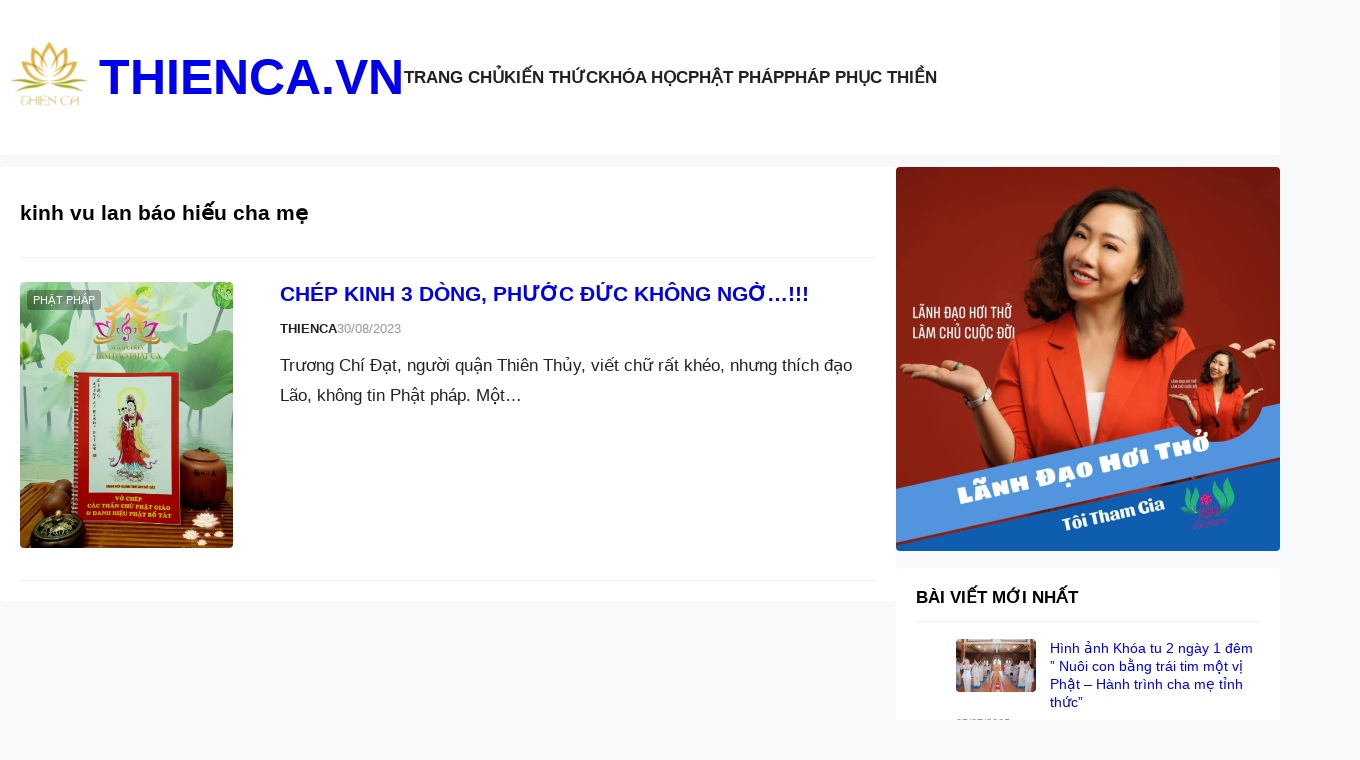

--- FILE ---
content_type: text/html; charset=utf-8
request_url: https://www.google.com/recaptcha/api2/aframe
body_size: 267
content:
<!DOCTYPE HTML><html><head><meta http-equiv="content-type" content="text/html; charset=UTF-8"></head><body><script nonce="0Cu61qK1gBlK3OUJzajrQA">/** Anti-fraud and anti-abuse applications only. See google.com/recaptcha */ try{var clients={'sodar':'https://pagead2.googlesyndication.com/pagead/sodar?'};window.addEventListener("message",function(a){try{if(a.source===window.parent){var b=JSON.parse(a.data);var c=clients[b['id']];if(c){var d=document.createElement('img');d.src=c+b['params']+'&rc='+(localStorage.getItem("rc::a")?sessionStorage.getItem("rc::b"):"");window.document.body.appendChild(d);sessionStorage.setItem("rc::e",parseInt(sessionStorage.getItem("rc::e")||0)+1);localStorage.setItem("rc::h",'1762479347985');}}}catch(b){}});window.parent.postMessage("_grecaptcha_ready", "*");}catch(b){}</script></body></html>